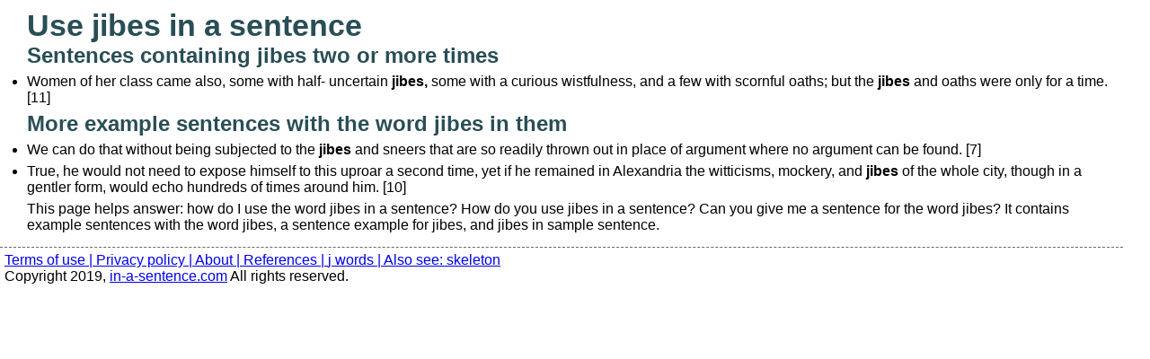

--- FILE ---
content_type: text/html; charset=UTF-8
request_url: http://in-a-sentence.com/Use/ji/jibes.html
body_size: 1279
content:
<!DOCTYPE html PUBLIC "-//W3C//DTD XHTML 1.0 Transitional//EN" "http://www.w3.org/TR/xhtml1/DTD/xhtml1-transitional.dtd">
<html xmlns="http://www.w3.org/1999/xhtml">
<head>
<meta name="description" content="Use jibes in a sentence" />
<meta name="keywords" content="use jibes in a sentence" />
<meta http-equiv="Content-Type" content="text/html; charset=iso-8859-1" />
<meta name="viewport" content="width=device-width, initial-scale=1.0">
<title>in-a-sentence.com, use jibes in a sentence</title>
<link href="../../start.css" rel="stylesheet" type="text/css" />
</head>
<body id="feature">
<div id="sidebar">
<br><br><br>
</div>
<div id="secondary">
</div>
<div id="main">
<h2>Use jibes in a sentence
</h2>
<h3>Sentences containing jibes two or more times</h3>
<p>
<UL>
<li>Women of her class came also, some with half- uncertain <b>jibes,</b> some with a curious wistfulness, and a few with scornful oaths; but the <b>jibes</b> and oaths were only for a time. [11]</li>
</UL>
</p>
<h3>More example sentences with the word jibes in them</h3>
<p>
<UL>
<li>We can do that without being subjected to the <b>jibes</b> and sneers that are so readily thrown out in place of argument where no argument can be found. [7]</li>
<li>True, he would not need to expose himself to this uproar a second time, yet if he remained in Alexandria the witticisms, mockery, and <b>jibes</b> of the whole city, though in a gentler form, would echo hundreds of times around him. [10]</li>
</UL>
</p>
<p>
This page helps answer: how do I use the word jibes in a sentence?  How do you use jibes in a sentence?  Can you give me a sentence for the word jibes?
It contains example sentences with the word jibes, a sentence example for jibes, and jibes in sample sentence.
</p>
</div>
<div id="footer"> <A href="../../terms.html" rel="nofollow">Terms of use | </A>
<A href="../../privacy-policy.html" rel="nofollow">Privacy policy | </A>
<A href="../../about.html" rel="nofollow">About | </A>
<A href="../../references.html" rel="nofollow">References | </A>
<A href="http://in-a-sentence.com/Using/j.html">j words | </A>
<A href="../sk/skeleton.html">Also see: skeleton</A>
<br>Copyright 2019, <A href="http://in-a-sentence.com">in-a-sentence.com</A> All rights reserved.</div>

<!-- Start of StatCounter Code -->
<script type="text/javascript">
var sc_project=4775248; 
var sc_invisible=1; 
var sc_partition=54; 
var sc_click_stat=1; 
var sc_security="88328d6c"; 
</script>
<script type="text/javascript"
src="http://www.statcounter.com/counter/counter.js"></script><noscript><div
class="statcounter"><a title="myspace hit counters"
href="http://www.statcounter.com/myspace/"
target="_blank"><img class="statcounter"
src="http://c.statcounter.com/4775248/0/88328d6c/1/"
alt="myspace hit counters" ></a></div></noscript>
<!-- End of StatCounter Code -->
</body>
</html>
